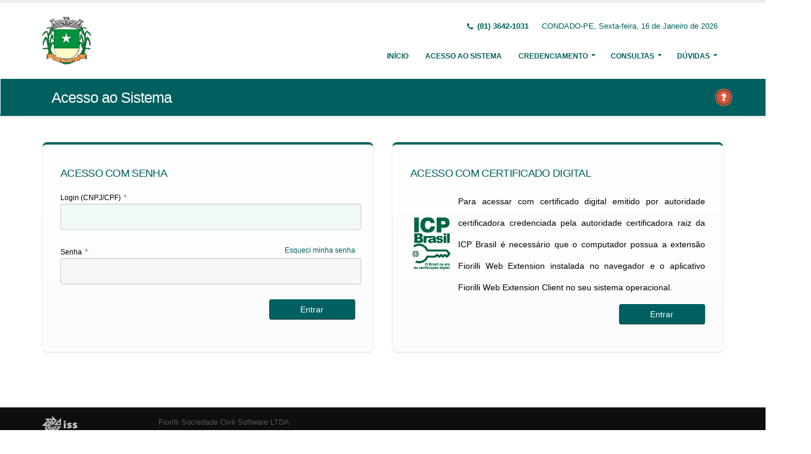

--- FILE ---
content_type: text/html;charset=UTF-8
request_url: http://nfe.condado.pe.gov.br:8073/issweb/paginas/login;jsessionid=ChnPK4iW6-0WJGNk4ywXjds0.undefined
body_size: 6810
content:
<!DOCTYPE html>
<html xmlns="http://www.w3.org/1999/xhtml"><head id="j_idt2">
            <meta charset="utf-8" />
            <meta http-equiv="X-UA-Compatible" content="IE=edge" />
            <meta name="description" content="Nota Fiscal de Serviços Eletrônica" />
            <meta name="author" content="Fiorilli SC Software LTDA" />
            <meta content="text/html; charset=UTF-8" http-equiv="Content-Type" />

            
            <meta name="viewport" content="width=device-width, initial-scale=1.0, maximum-scale=1.0, user-scalable=no" />
            <title>ISSWEB :: Área Administrativa</title>
            <link rel="shortcut icon" type="image/x-icon" href="/issweb/resources/imagens/fiorilli_verde.ico" /><link type="text/css" rel="stylesheet" href="/issweb/javax.faces.resource/theme.css.xhtml?ln=primefaces-fiorilli-verde" /><link type="text/css" rel="stylesheet" href="/issweb/javax.faces.resource/botoes.css.xhtml;jsessionid=ZvyzTbt-L-d8H06mm+09hctB.undefined?ln=css" /><link type="text/css" rel="stylesheet" href="/issweb/javax.faces.resource/primefaces-fiorilli.css.xhtml;jsessionid=ZvyzTbt-L-d8H06mm+09hctB.undefined?ln=css" /><link type="text/css" rel="stylesheet" href="/issweb/javax.faces.resource/bootstrap/css/bootstrap.min.css.xhtml;jsessionid=ZvyzTbt-L-d8H06mm+09hctB.undefined?ln=vendor" /><link type="text/css" rel="stylesheet" href="/issweb/javax.faces.resource/font-awesome/css/font-awesome.css.xhtml;jsessionid=ZvyzTbt-L-d8H06mm+09hctB.undefined?ln=vendor" /><link type="text/css" rel="stylesheet" href="/issweb/javax.faces.resource/magnific-popup/magnific-popup.css.xhtml;jsessionid=ZvyzTbt-L-d8H06mm+09hctB.undefined?ln=vendor" /><link type="text/css" rel="stylesheet" href="/issweb/javax.faces.resource/theme.css.xhtml;jsessionid=ZvyzTbt-L-d8H06mm+09hctB.undefined?ln=css" /><link type="text/css" rel="stylesheet" href="/issweb/javax.faces.resource/theme-elements.css.xhtml;jsessionid=ZvyzTbt-L-d8H06mm+09hctB.undefined?ln=css" /><link type="text/css" rel="stylesheet" href="/issweb/javax.faces.resource/theme-animate.css.xhtml;jsessionid=ZvyzTbt-L-d8H06mm+09hctB.undefined?ln=css" /><link type="text/css" rel="stylesheet" href="/issweb/javax.faces.resource/skins/default.css.xhtml;jsessionid=ZvyzTbt-L-d8H06mm+09hctB.undefined?ln=css" /><link type="text/css" rel="stylesheet" href="/issweb/javax.faces.resource/theme-custom.css.xhtml;jsessionid=ZvyzTbt-L-d8H06mm+09hctB.undefined?ln=css" /><script type="text/javascript" src="/issweb/javax.faces.resource/modernizr/modernizr.min.js.xhtml;jsessionid=ZvyzTbt-L-d8H06mm+09hctB.undefined?ln=vendor"></script><link type="text/css" rel="stylesheet" href="/issweb/javax.faces.resource/components.css.xhtml;jsessionid=ZvyzTbt-L-d8H06mm+09hctB.undefined?ln=primefaces&amp;v=6.2" /><script type="text/javascript" src="/issweb/javax.faces.resource/jquery/jquery.js.xhtml;jsessionid=ZvyzTbt-L-d8H06mm+09hctB.undefined?ln=primefaces&amp;v=6.2"></script><script type="text/javascript" src="/issweb/javax.faces.resource/core.js.xhtml;jsessionid=ZvyzTbt-L-d8H06mm+09hctB.undefined?ln=primefaces&amp;v=6.2"></script><script type="text/javascript" src="/issweb/javax.faces.resource/components.js.xhtml;jsessionid=ZvyzTbt-L-d8H06mm+09hctB.undefined?ln=primefaces&amp;v=6.2"></script><script type="text/javascript" src="/issweb/javax.faces.resource/jquery/jquery-plugins.js.xhtml;jsessionid=ZvyzTbt-L-d8H06mm+09hctB.undefined?ln=primefaces&amp;v=6.2"></script><link type="text/css" rel="stylesheet" href="/issweb/javax.faces.resource/scrollpanel/scrollpanel.css.xhtml;jsessionid=ZvyzTbt-L-d8H06mm+09hctB.undefined?ln=primefaces&amp;v=6.2" /><script type="text/javascript" src="/issweb/javax.faces.resource/scrollpanel/scrollpanel.js.xhtml;jsessionid=ZvyzTbt-L-d8H06mm+09hctB.undefined?ln=primefaces&amp;v=6.2"></script><script type="text/javascript">if(window.PrimeFaces){PrimeFaces.settings.locale='pt_BR';}</script>

        <link href="http://fonts.googleapis.com/css?family=Open+Sans:200,300,400,600,700,800%7CShadows+Into+Light" rel="stylesheet" type="text/css" />
        <link href="http://fonts.googleapis.com/css?family=Open+Sans+Condensed:200,300,400,600,700,800%7CShadows+Into+Light" rel="stylesheet" type="text/css" />
        <link href="http://fonts.googleapis.com/css?family=Open+Sans+Light:200,300,400,600,700,800%7CShadows+Into+Light" rel="stylesheet" type="text/css" /><script type="text/javascript" src="/issweb/javax.faces.resource/util.js.xhtml;jsessionid=ZvyzTbt-L-d8H06mm+09hctB.undefined?ln=js"></script><script type="text/javascript" src="/issweb/javax.faces.resource/fiorilli-web-extension.js.xhtml;jsessionid=ZvyzTbt-L-d8H06mm+09hctB.undefined?ln=js"></script><script type="text/javascript" src="/issweb/javax.faces.resource/locales_primefaces.js.xhtml;jsessionid=ZvyzTbt-L-d8H06mm+09hctB.undefined?ln=js"></script></head><body>
        <div class="body">
            <header id="header" data-plugin-options="{&quot;stickyEnabled&quot;: true, &quot;stickyEnableOnBoxed&quot;: true, &quot;stickyEnableOnMobile&quot;: true, &quot;stickyStartAt&quot;: 57, &quot;stickySetTop&quot;: &quot;-57px&quot;, &quot;stickyChangeLogo&quot;: true}">
                <div class="header-body">
                    <div class="header-container container">
                        <div class="header-row">
                            <div class="header-column">
                                <div class="header-logo" style="max-width: 250px;"><a href="/issweb/home.xhtml;jsessionid=ZvyzTbt-L-d8H06mm+09hctB.undefined" class="ui-link ui-widget">
                                        <img alt="IssWeb" height="80" data-sticky-height="40" data-sticky-top="45" style="max-width: 200px" src="/issweb/temp_images/logo.jpg" /></a>
                                </div>
                            </div>
                            <div class="header-column">
                                <div class="header-row">
                                    <nav class="header-nav-top">
                                        <ul class="nav nav-pills">
                                            <li class="hidden-xs">
                                                <span class="ws-nowrap font-weight-bold text-color-primary"><i class="fa fa-phone"></i> (81) 3642-1031</span>
                                            </li>
                                            <li class="hidden-xs">
                                                <span class="ws-nowrap text-color-primary">CONDADO-PE,  Sexta-feira, 16 de Janeiro de 2026</span>
                                            </li>
                                        </ul>
                                    </nav>
                                </div>
                                <div class="header-row">
                                    <div class="header-nav">
                                        <button class="btn header-btn-collapse-nav botaoMenu" data-toggle="collapse" data-target=".header-nav-main">
                                            <i class="fa fa-bars"></i>
                                        </button>
                                        <div class="header-nav-main header-nav-main-effect-3 header-nav-main-sub-effect-3 collapse">
                                            <nav>
                                                <ul class="nav nav-pills" id="mainNav">
                                                    <li class="active" id="inicio"><a href="/issweb/home.xhtml;jsessionid=ZvyzTbt-L-d8H06mm+09hctB.undefined" class="ui-link ui-widget" accesskey="h" title="Tela Inicial">
                                                            Início
                                                        </a>
                                                    </li>
                                                    <li id="acesso"><a href="/issweb/paginas/login;jsessionid=ZvyzTbt-L-d8H06mm+09hctB.undefined" class="ui-link ui-widget" title="Acesso com senha ou certificado digital">
                                                            Acesso ao Sistema
                                                        </a>
                                                    </li>
                                                        <li class="dropdown" id="creden">
                                                            <a class="dropdown-toggle" href="#">
                                                                Credenciamento
                                                            </a>
                                                            <ul class="dropdown-menu">
                                                                <li>
                                                                </li>
                                                                <li><a id="linkCredenciamentoConvencional" href="/issweb/paginas/public/credenciamento/convencional;jsessionid=ZvyzTbt-L-d8H06mm+09hctB.undefined" class="ui-link ui-widget" title="Contribuinte ativo, prestador de serviços, estabelecido neste Município, que emite nota fiscal de forma habitual">
                                                                        NFS-e Convencional
                                                                    </a>
                                                                </li>
                                                                <li>
                                                                </li>
                                                                <li><a id="linkCredenciamentoContribuintefora" href="/issweb/paginas/public/credenciamento/contribuintefora;jsessionid=ZvyzTbt-L-d8H06mm+09hctB.undefined" class="ui-link ui-widget" title="Empresa estabelecida em outro Município que presta serviços no território deste Município">
                                                                        Prestador de Outro Município
                                                                    </a>
                                                                </li>
                                                                <li>
                                                                </li>
                                                                <li><a id="linkCredenciamentoTomador" href="/issweb/paginas/public/credenciamento/tomador;jsessionid=ZvyzTbt-L-d8H06mm+09hctB.undefined" class="ui-link ui-widget" title="Pessoa física ou jurídica que é tomadora de serviços prestados neste Município">
                                                                        Tomador de Serviços
                                                                    </a>
                                                                </li>
                                                                <li>
                                                                </li>
                                                                <li>
                                                                </li>
                                                            </ul>
                                                        </li>
                                                        <li class="dropdown" id="consul">
                                                            <a class="dropdown-toggle" href="#">
                                                                Consultas
                                                            </a>
                                                            <ul class="dropdown-menu">
                                                                <li><a id="linkConsultarAutenticidade" href="/issweb/paginas/public/consulta/autenticidade;jsessionid=ZvyzTbt-L-d8H06mm+09hctB.undefined" class="ui-link ui-widget">
                                                                        Autenticidade NFS-e
                                                                    </a>
                                                                </li>
                                                                <li><a id="linkConsultarPrestador" href="/issweb/paginas/public/consulta/prestador;jsessionid=ZvyzTbt-L-d8H06mm+09hctB.undefined" class="ui-link ui-widget">
                                                                        Prestadores de Serviços
                                                                    </a>
                                                                </li>
                                                                <li><a id="linkConsultarRps" href="/issweb/paginas/public/consulta/rps;jsessionid=ZvyzTbt-L-d8H06mm+09hctB.undefined" class="ui-link ui-widget">
                                                                        RPS (Recibo Provisório de Serviços)
                                                                    </a>
                                                                </li>
                                                                <li><a id="linkConsultarProtocolo" href="/issweb/paginas/public/consulta/protocolo;jsessionid=ZvyzTbt-L-d8H06mm+09hctB.undefined" class="ui-link ui-widget">
                                                                        Protocolos
                                                                    </a>
                                                                </li>
                                                                <li><a id="linkConsultarAidf" href="/issweb/paginas/public/consulta/aidf;jsessionid=ZvyzTbt-L-d8H06mm+09hctB.undefined" class="ui-link ui-widget">
                                                                        AIDF (Autorização de Impressão de Documentos Fiscais)
                                                                    </a>
                                                                </li>
                                                                <li><a id="linkConsultarAliquota" href="/issweb/paginas/public/consulta/aliquota;jsessionid=ZvyzTbt-L-d8H06mm+09hctB.undefined" class="ui-link ui-widget">
                                                                        Atividades (LC 116/03 e CNAE)
                                                                    </a>
                                                                </li>
                                                                <li><a id="linkConsultarLoteRps" href="/issweb/paginas/public/consulta/loterps;jsessionid=ZvyzTbt-L-d8H06mm+09hctB.undefined" class="ui-link ui-widget">
                                                                        Lote RPS (Recibo Provisório de Serviços)
                                                                    </a>
                                                                </li>
                                                                <li><a id="linkReciboRetencao" href="/issweb/paginas/public/consulta/reciboretencao;jsessionid=ZvyzTbt-L-d8H06mm+09hctB.undefined" class="ui-link ui-widget">
                                                                        Recibo de Retenção
                                                                    </a>
                                                                </li>
                                                                <li><a id="linkConsultarSerie" href="/issweb/paginas/public/consulta/serie;jsessionid=ZvyzTbt-L-d8H06mm+09hctB.undefined" class="ui-link ui-widget">
                                                                        Serie das Notas
                                                                    </a>
                                                                </li>
                                                                <li><a id="linkConsultarEspecie" href="/issweb/paginas/public/consulta/especie;jsessionid=ZvyzTbt-L-d8H06mm+09hctB.undefined" class="ui-link ui-widget">
                                                                        Espécie das Notas
                                                                    </a>
                                                                </li>
                                                                <li><a id="linkValidarxml" href="/issweb/paginas/public/consulta/validarxml;jsessionid=ZvyzTbt-L-d8H06mm+09hctB.undefined" class="ui-link ui-widget">
                                                                        Validar XML
                                                                    </a>
                                                                </li>
                                                            </ul>
                                                        </li>
                                                        <li class="dropdown" id="duv">
                                                            <a class="dropdown-toggle" href="#">
                                                                Dúvidas
                                                            </a>
                                                            <ul class="dropdown-menu dropdown-menu-right">
                                                                <li><span id="pgManualCredenciamento">
                                                                        <a href="http://ftp.dcfiorilli.com.br/web/sia7/Manual/ManualISSWeb/Guia_Credenciamento_Consultas.pdf" target="_blank">Manual de Credenciamento
                                                                        </a></span>
                                                                </li>
                                                            </ul>
                                                        </li>
                                                </ul>
                                            </nav>
                                        </div>
                                    </div>
                                </div>
                            </div>
                        </div>
                    </div>
                </div>
            </header>

            <div role="main" class="main">
<form id="j_idt94" name="j_idt94" method="post" action="/issweb/paginas/login;jsessionid=ZvyzTbt-L-d8H06mm+09hctB.undefined" enctype="application/x-www-form-urlencoded">
<input type="hidden" name="j_idt94" value="j_idt94" />

        <section class="page-header page-header-color page-header-primary pb-none">
            <div class="container">
                <div class="row">
                    <div class="left-wrapper pull-left">
                        <div class="col-md-12">
                            <h1 class="font-weight-light">Acesso ao Sistema</h1>
                        </div>
                    </div>
                    <div class="right-wrapper pull-right"><span class="hidden-md hidden-sm hidden-xs ib"><div id="j_idt94:lbHelp"><a href="http://ftp.dcfiorilli.com.br/web/sia7/Manual/ManualISSWeb/Credenciamento/AcessoaoSistema.html"><img src="/issweb/javax.faces.resource/ajuda.png.xhtml;jsessionid=ZvyzTbt-L-d8H06mm+09hctB.undefined?ln=imagens" title="Ajuda nesta página" /></a></div><script id="j_idt94:lbHelp_s" type="text/javascript">$(function(){PrimeFaces.cw("LightBox","widget_j_idt94_lbHelp",{id:"j_idt94:lbHelp",mode:"iframe"});});</script></span>
                    </div>
                </div>
            </div>
        </section><input type="hidden" name="javax.faces.ViewState" id="javax.faces.ViewState" value="615363065504191266:-1791602178484096919" autocomplete="off" />
</form>
        <div class="container">
            <div class="row mt-none pt-none">
                <div class="col-md-12">
                    <div class="featured-boxes">
                        <div class="row">
                            <div class="col-md-6">
                                <div class="featured-box featured-box-primary align-left">
                                    <div class="box-content">
                                        <h4 class="heading-primary text-uppercase mb-md">Acesso com Senha</h4>
<form id="j_idt101" name="j_idt101" method="post" action="/issweb/paginas/login;jsessionid=ZvyzTbt-L-d8H06mm+09hctB.undefined" enctype="application/x-www-form-urlencoded">
<input type="hidden" name="j_idt101" value="j_idt101" />
<span id="j_idt102"></span><script type="text/javascript">$(function(){PrimeFaces.focus();});</script><div id="mensagens" class="ui-messages ui-widget" aria-live="polite"></div>
                                            <div class="row">
                                                <div class="form-group">
                                                    <div class="col-md-12"><label id="j_idt104" class="ui-outputlabel ui-widget" for="username">Login (CNPJ/CPF)<span class="ui-outputlabel-rfi">*</span></label><input id="username" name="username" type="text" tabindex="1" aria-required="true" class="ui-inputfield ui-inputtext ui-widget ui-state-default ui-corner-all form-control" /><script id="username_s" type="text/javascript">PrimeFaces.cw("InputText","widget_username",{id:"username"});</script>
                                                    </div>
                                                </div>
                                            </div>
                                            <div class="row">
                                                <div class="form-group">
                                                    <div class="col-md-12"><a id="j_idt106" href="#" class="ui-commandlink ui-widget pull-right" aria-label="Esqueci Minha Senha" onclick="PrimeFaces.addSubmitParam('j_idt101',{'j_idt106':'j_idt106'}).submit('j_idt101');return false;PrimeFaces.onPost();" title="Esqueci Minha Senha">
                                                            Esqueci minha senha
                                                        </a><label id="j_idt108" class="ui-outputlabel ui-widget" for="password">Senha<span class="ui-outputlabel-rfi">*</span></label><input id="password" name="password" type="password" class="ui-inputfield ui-password ui-widget ui-state-default ui-corner-all form-control" tabindex="2" aria-required="true" /><script id="password_s" type="text/javascript">$(function(){PrimeFaces.cw("Password","widget_password",{id:"password"});});</script>
                                                    </div>
                                                </div>
                                            </div>
                                            <div class="row">
                                                <div class="col-sm-offset-8 col-sm-4"><input id="j_idt110" type="submit" name="j_idt110" value="Entrar" class="btn btn-primary btn-block mb-xl bg-primary" onclick="PrimeFaces.ab({s:this,e:&quot;action&quot;,p:&quot;j_idt101&quot;,u:&quot;j_idt101&quot;});;return false" />
                                                </div>
                                            </div><input type="hidden" name="javax.faces.ViewState" id="javax.faces.ViewState" value="615363065504191266:-1791602178484096919" autocomplete="off" />
</form>
                                    </div>
                                </div>
                            </div>
                            <div class="col-md-6">
                                <div class="featured-box featured-box-primary align-left">
                                    <div class="box-content">
                                        <h4 class="heading-primary text-uppercase mb-md">Acesso com Certificado Digital</h4>
<form id="formLoginCert" name="formLoginCert" method="post" action="/issweb/paginas/login;jsessionid=ZvyzTbt-L-d8H06mm+09hctB.undefined" enctype="application/x-www-form-urlencoded">
<input type="hidden" name="formLoginCert" value="formLoginCert" />

                                            <div class="row mt-2">
                                                <div class="col-sm-12"><div id="msgCert" class="ui-messages ui-widget" aria-live="polite"></div><input id="nonce" type="hidden" name="nonce" /><input id="certificate" type="hidden" name="certificate" /><input id="signature" type="hidden" name="signature" /><input id="document" type="hidden" name="document" /><table cellspacing="0">
<tbody>
<tr>
<td><img src="/issweb/javax.faces.resource/temas/verde/logo_icpbrasil_verde.png.xhtml;jsessionid=ZvyzTbt-L-d8H06mm+09hctB.undefined?ln=imagens" /></td>
<td><table style="line-height: 36px; text-align: justify;">
<tbody>
<tr>
<td>Para acessar com certificado digital emitido por autoridade certificadora credenciada pela autoridade certificadora raiz da ICP Brasil é necessário que o computador possua a extensão Fiorilli Web Extension instalada no navegador e o aplicativo Fiorilli Web Extension Client no seu sistema operacional.</td>
</tr>
</tbody>
</table>
</td>
</tr>
</tbody>
</table>

                                                </div>
                                            </div>
                                            <div class="row">
                                                <div class="col-sm-offset-8 col-sm-4"><input id="btnLogin" type="button" name="btnLogin" value="Aguarde..." disabled="disabled" class="btn btn-primary btn-block mb-xl bg-primary" onclick="listCertificates();" />
                                                </div>
                                            </div><script id="j_idt120" type="text/javascript">initLoginWebPKI = function() {PrimeFaces.ab({s:"j_idt120",f:"formLoginCert",p:"j_idt120",u:"nonce",onco:function(xhr,status,args){doLogin();;},pa:arguments[0]});}</script><script id="j_idt121" type="text/javascript">loginWebPKI = function() {PrimeFaces.ab({s:"j_idt121",f:"formLoginCert",p:"formLoginCert",u:"msgCert",onco:function(xhr,status,args){$('.featured-boxes .featured-box').matchHeight();},pa:arguments[0]});}</script><input type="hidden" name="javax.faces.ViewState" id="javax.faces.ViewState" value="615363065504191266:-1791602178484096919" autocomplete="off" />
</form>
                                    </div>
                                </div>
                            </div>
                        </div>
                    </div>
                </div>
            </div>
        </div><div id="j_idt123" class="ui-dialog ui-widget ui-widget-content ui-corner-all ui-shadow ui-hidden-container"><div class="ui-dialog-titlebar ui-widget-header ui-helper-clearfix ui-corner-top"><span id="j_idt123_title" class="ui-dialog-title">Escolha um certificado...</span><a href="#" class="ui-dialog-titlebar-icon ui-dialog-titlebar-close ui-corner-all" aria-label="Close"><span class="ui-icon ui-icon-closethick"></span></a></div><div class="ui-dialog-content ui-widget-content"><div id="j_idt124" class="ui-scrollpanel ui-scrollpanel-native ui-widget ui-widget-content ui-corner-all dialog-lg">
                <div class="row">
                    <div class="col-md-12">
                        Para assinar documentos é necessário instalar a extensão <strong>Fiorilli Web Extension</strong> ao navegador
                        <br />
                        Você será redirecionado a página de instalação, deseja instalar a extensão?
                    </div>
                </div>
                <div class="row mt-md">
                    <div class="col-md-12 text-center">
                        <button type="button" class="btn btn-primary" onclick="redirectToInstallPage();">Sim</button>
                        <button type="button" class="btn btn-primary" onclick="PF('dlgExtension').hide();">Não</button>
                    </div>
                </div></div></div></div><script id="j_idt123_s" type="text/javascript">$(function(){PrimeFaces.cw("Dialog","dlgExtension",{id:"j_idt123",draggable:false,resizable:false,modal:true,position:"center,top",closeOnEscape:true,responsive:true});});</script><div id="j_idt126" class="ui-dialog ui-widget ui-widget-content ui-corner-all ui-shadow ui-hidden-container"><div class="ui-dialog-titlebar ui-widget-header ui-helper-clearfix ui-corner-top"><span id="j_idt126_title" class="ui-dialog-title">Escolha um certificado...</span><a href="#" class="ui-dialog-titlebar-icon ui-dialog-titlebar-close ui-corner-all" aria-label="Close"><span class="ui-icon ui-icon-closethick"></span></a></div><div class="ui-dialog-content ui-widget-content"><div id="j_idt127" class="ui-scrollpanel ui-scrollpanel-native ui-widget ui-widget-content ui-corner-all dialog-lg">
                <div class="row">
                    <div class="col-md-12">
                        A extensão <strong>Fiorilli Web Extension</strong> requer a instalação dos componentes nativos!
                        <br />
                        Clique no ícone da extensão para baixar, faça a instalação e depois recarregue a página.
                    </div>
                </div>
                <div class="row">
                    <div class="col-md-12">
                        <button type="button" class="btn btn-primary" onclick="PF('dlgClient').hide();">OK</button>
                    </div>
                </div></div></div></div><script id="j_idt126_s" type="text/javascript">$(function(){PrimeFaces.cw("Dialog","dlgClient",{id:"j_idt126",draggable:false,resizable:false,modal:true,position:"center,top",closeOnEscape:true,responsive:true});});</script><div id="j_idt129" class="ui-dialog ui-widget ui-widget-content ui-corner-all ui-shadow ui-hidden-container"><div class="ui-dialog-titlebar ui-widget-header ui-helper-clearfix ui-corner-top"><span id="j_idt129_title" class="ui-dialog-title">Escolha um certificado...</span><a href="#" class="ui-dialog-titlebar-icon ui-dialog-titlebar-close ui-corner-all" aria-label="Close"><span class="ui-icon ui-icon-closethick"></span></a></div><div class="ui-dialog-content ui-widget-content"><div id="j_idt130" class="ui-scrollpanel ui-scrollpanel-native ui-widget ui-widget-content ui-corner-all dialog-lg">
                <div class="row">
                    <div class="col-md-12">
                        <table id="certificates" class="table table-hover">
                            <thead>
                            <tr></tr>
                            </thead>
                        </table>
                    </div>
                </div></div></div></div><script id="j_idt129_s" type="text/javascript">$(function(){PrimeFaces.cw("Dialog","dlgCert",{id:"j_idt129",draggable:false,resizable:false,modal:true,width:"600",height:"400",position:"center,top",closeOnEscape:true,responsive:true});});</script>

        <script>
            //<![CDATA[
            var pki = new FiorilliWebExtension();
            var hasWebExtension = false;
            var hasWebExtensionClient = false;
            var clientOs;
            var clientOsArch;
            var certificates;
            var selectedCertificate;

            window.onload = function () {
                init();
            }

            function listCertificates() {
                checkWebExtension().then(
                    pki.listCertificates({}).success(result => {
                        certificates = result.certificates;
                        populateCertificates(certificates);
                        PF('dlgCert').show();
                    }).error(result => {
                        console.log('error to list certificates');
                    })
                ).catch(() => {
                });
            }

            function init() {
                let btnLogin = document.getElementById("btnLogin");
                pki.init({}).success(result => {
                    clientOs = result.os;
                    clientOsArch = result.osArch;
                    hasWebExtension = true;
                    hasWebExtensionClient = true;
                    btnLogin.disabled = false;
                    btnLogin.value = 'Entrar';
                }).error(result => {
                    hasWebExtension = result.hasExtension;
                    hasWebExtensionClient = false;
                    btnLogin.disabled = false;
                    btnLogin.value = 'Entrar';
                });
            }

            function populateCertificates(result) {
                var table = document.getElementById("certificates");

                while (table.hasChildNodes()) {
                    table.removeChild(table.firstChild);
                }

                var row;
                for (var i = 0; i < result.length; i++) {
                    row = table.insertRow(i);
                    createButtonElement(row.insertCell(0));

                    row.insertCell(1).innerHTML = '<div class="truncate">Nome: <strong> ' + result[i].owner + '</strong></div>' +
                        '<div>CPF/CNPJ: <strong>' + getDocumentOwner(result[i]) + '</strong></div>' +
                        '<div>Emitido em: <strong>' + result[i].createdAt + '</strong></div>' +
                        '<div>Válido até: <strong>' + result[i].expiresAt + '</strong></div>' +
                        '<div class="text-truncate">Certificadora: <strong>' + result[i].issuer + '</strong></div>';
                }
            }

            function selectCertificate() {
                var index = this.parentNode.parentNode.rowIndex;
                selectedCertificate = certificates[index];
                initLogin();
            }

            function createButtonElement(cell) {
                var button = document.createElement('button');
                button.innerHTML = 'Selecionar';
                button.onclick = selectCertificate;
                button.className = 'mb-1 mt-1 mr-1 btn btn-primary';
                cell.appendChild(button);
            }

            function getDocumentOwner(value) {
                if (!value) {
                    return;
                }
                if (value.icpBrasil?.cpf.length > 0 || value.icpBrasil?.cnpj.length > 0) {
                    return value.icpBrasil.cpf || value.icpBrasil.cnpj;
                }
                return value.organizationalUnit;
            }

            function checkWebExtension() {
                return new Promise((resolve, reject) => {
                    if (!hasWebExtension || !hasWebExtensionClient) {
                        if (hasWebExtension) {
                            PF('dlgClient').show();
                        } else {
                            PF('dlgExtension').show();
                        }
                        reject();
                    }
                    resolve();
                });
            }

            function redirectToInstallPage() {
                pki.redirectToInstallPage();
            }

            function initLogin() {
                initLoginWebPKI();
                PF('dlgCert').hide();
            }

            function doLogin() {

                pki.signData({
                    content: $('#nonce').val(),
                    thumbprint: selectedCertificate.thumbprint
                }).success(data => {
                        var document = data.certificate.icpBrasil.cpf || data.certificate.icpBrasil.cnpj;
                        $('#signature').val(data.signature);
                        $('#document').val(document);

                        pki.readCertificate({
                            thumbprint: data.certificate.thumbprint
                        }).success(
                            certData => {
                                PF('statusDialog').hide();

                                $('#certificate').val(certData.certificateEncoded);

                                loginWebPKI();
                            }
                        );
                    }).error(result => {
                        PF('statusDialog').hide();
                        alert('Ocorreu um erro na comunicação com o Fiorilli Web Extension');
                        console.log(result.exception);
                    })
            }
            // ]]>
        </script>
            </div>

            <footer class="short p-none m-none pt-sm mt-sm" id="footer">
                <div class="footer-copyright">
                    <div class="container">
                        <div class="row">
                            <div class="col-xs-4 col-sm-3 col-md-2 col-lg-2 col-xl-1"><a href="/issweb/home.xhtml;jsessionid=ZvyzTbt-L-d8H06mm+09hctB.undefined" class="ui-link ui-widget logo"><img src="/issweb/javax.faces.resource/logo_footer.png.xhtml;jsessionid=ZvyzTbt-L-d8H06mm+09hctB.undefined?ln=imagens" height="32" /></a>
                                <span class="text-color-light text-xs">v. 3.8.0</span>
                            </div>
                            <div class="col-xs-8 col-sm-9 col-md-10 col-lg-10 col-xl-11">
                                <a href="http://www.fiorilli.com.br" target="_blank" style="color: #555 !important;">Fiorilli Sociedade Civil Software LTDA
                                </a>
                                <p class="text-primary">&copy; Copyright 2012-2026. Todos os Direitos Reservados.
                                </p>
                            </div>
                        </div>
                    </div>
                </div>
            </footer>
        </div><div id="j_idt152"></div><script id="j_idt152_s" type="text/javascript">$(function(){PrimeFaces.cw("AjaxStatus","widget_j_idt152",{id:"j_idt152",start:function(){PF('statusDialog').show();},success:function(){PF('statusDialog').hide();}});});</script><span id="msgGrowl"></span><script id="msgGrowl_s" type="text/javascript">$(function(){PrimeFaces.cw("Growl","messageGrowl",{id:"msgGrowl",sticky:false,life:5000,escape:false,keepAlive:false,msgs:[]});});</script><div id="dStatus" class="ui-dialog ui-widget ui-widget-content ui-corner-all ui-shadow ui-hidden-container"><div class="ui-dialog-content ui-widget-content"><img src="/issweb/javax.faces.resource/ajax_loader.gif.xhtml;jsessionid=ZvyzTbt-L-d8H06mm+09hctB.undefined?ln=imagens" />
            <span class="font-weight-bold text-color-primary">
                    Por Favor, aguarde...
                </span></div></div><script id="dStatus_s" type="text/javascript">$(function(){PrimeFaces.cw("Dialog","statusDialog",{id:"dStatus",draggable:false,resizable:false,modal:true,width:"230",appendTo:"@(body)"});});</script><script id="j_idt155_s" type="text/javascript">$(function(){PrimeFaces.cw("ConfirmDialog","widget_j_idt155",{id:"j_idt155",global:true});});</script><div id="j_idt155" class="ui-confirm-dialog ui-dialog ui-widget ui-widget-content ui-corner-all ui-shadow ui-hidden-container"><div class="ui-dialog-titlebar ui-widget-header ui-helper-clearfix ui-corner-top"><span id="j_idt155_title" class="ui-dialog-title"></span><a href="#" class="ui-dialog-titlebar-icon ui-dialog-titlebar-close ui-corner-all" aria-label="Close"><span class="ui-icon ui-icon-closethick"></span></a></div><div class="ui-dialog-content ui-widget-content"><span class="ui-icon ui-confirm-dialog-severity"></span><span class="ui-confirm-dialog-message"></span></div><div class="ui-dialog-buttonpane ui-dialog-footer ui-widget-content ui-helper-clearfix"><button id="j_idt156" name="j_idt156" class="ui-button ui-widget ui-state-default ui-corner-all ui-button-text-icon-left ui-confirmdialog-yes" type="button"><span class="ui-button-icon-left ui-icon ui-c confirmar"></span><span class="ui-button-text ui-c">Sim</span></button><script id="j_idt156_s" type="text/javascript">PrimeFaces.cw("CommandButton","widget_j_idt156",{id:"j_idt156"});</script><button id="j_idt157" name="j_idt157" class="ui-button ui-widget ui-state-default ui-corner-all ui-button-text-icon-left ui-confirmdialog-no" type="button"><span class="ui-button-icon-left ui-icon ui-c cancelar"></span><span class="ui-button-text ui-c">Não</span></button><script id="j_idt157_s" type="text/javascript">PrimeFaces.cw("CommandButton","widget_j_idt157",{id:"j_idt157"});</script></div></div><script type="text/javascript" src="/issweb/javax.faces.resource/jquery.appear/jquery.appear.min.js.xhtml;jsessionid=ZvyzTbt-L-d8H06mm+09hctB.undefined?ln=vendor"></script><script type="text/javascript" src="/issweb/javax.faces.resource/jquery.easing/jquery.easing.min.js.xhtml;jsessionid=ZvyzTbt-L-d8H06mm+09hctB.undefined?ln=vendor"></script><script type="text/javascript" src="/issweb/javax.faces.resource/bootstrap/js/bootstrap.min.js.xhtml;jsessionid=ZvyzTbt-L-d8H06mm+09hctB.undefined?ln=vendor"></script><script type="text/javascript" src="/issweb/javax.faces.resource/common/common.min.js.xhtml;jsessionid=ZvyzTbt-L-d8H06mm+09hctB.undefined?ln=vendor"></script><script type="text/javascript" src="/issweb/javax.faces.resource/jquery.lazyload/jquery.lazyload.min.js.xhtml;jsessionid=ZvyzTbt-L-d8H06mm+09hctB.undefined?ln=vendor"></script><script type="text/javascript" src="/issweb/javax.faces.resource/magnific-popup/magnific-popup.js.xhtml;jsessionid=ZvyzTbt-L-d8H06mm+09hctB.undefined?ln=vendor"></script><script type="text/javascript" src="/issweb/javax.faces.resource/isotope/jquery.isotope.min.js.xhtml;jsessionid=ZvyzTbt-L-d8H06mm+09hctB.undefined?ln=vendor"></script><script type="text/javascript" src="/issweb/javax.faces.resource/theme.js.xhtml;jsessionid=ZvyzTbt-L-d8H06mm+09hctB.undefined?ln=js"></script><script type="text/javascript" src="/issweb/javax.faces.resource/theme.custom.js.xhtml;jsessionid=ZvyzTbt-L-d8H06mm+09hctB.undefined?ln=js"></script><script type="text/javascript" src="/issweb/javax.faces.resource/theme.init.js.xhtml;jsessionid=ZvyzTbt-L-d8H06mm+09hctB.undefined?ln=js"></script></body>
</html>